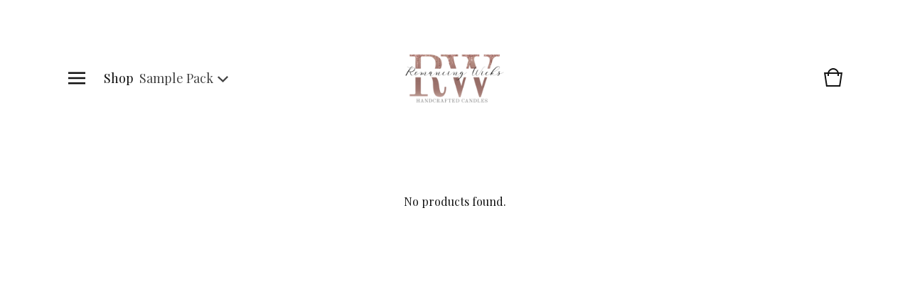

--- FILE ---
content_type: text/html; charset=utf-8
request_url: https://www.romancingwicks.com/category/sample-pack
body_size: 4751
content:
<!doctype html>
<html>
  <head>
    <title>Sample Pack  | romancingwicks</title>
    <meta charset="utf-8">
    <meta name="viewport" content="width=device-width, initial-scale=1">
    <link href="/theme_stylesheets/199061919/1662024437/theme.css" media="screen" rel="stylesheet" type="text/css">
    <!-- Served from Big Cartel Storefront -->
<!-- Big Cartel generated meta tags -->
<meta name="generator" content="Big Cartel" />
<meta name="author" content="romancingwicks" />
<meta name="description" content="Browse all products in the Sample Pack category from romancingwicks." />
<meta name="referrer" content="strict-origin-when-cross-origin" />
<meta name="theme_name" content="Trace" />
<meta name="theme_version" content="1.3.2" />
<meta property="og:type" content="website" />
<meta property="og:site_name" content="romancingwicks" />
<meta property="og:title" content="Sample Pack" />
<meta property="og:url" content="https://www.romancingwicks.com/category/sample-pack" />
<meta property="og:description" content="Browse all products in the Sample Pack category from romancingwicks." />
<meta property="og:image" content="https://assets.bigcartel.com/account_images/3603750/2020+logo+png.png?auto=format&amp;fit=max&amp;h=1200&amp;w=1200" />
<meta property="og:image:secure_url" content="https://assets.bigcartel.com/account_images/3603750/2020+logo+png.png?auto=format&amp;fit=max&amp;h=1200&amp;w=1200" />
<meta name="twitter:card" content="summary_large_image" />
<meta name="twitter:title" content="Sample Pack" />
<meta name="twitter:description" content="Browse all products in the Sample Pack category from romancingwicks." />
<meta name="twitter:image" content="https://assets.bigcartel.com/account_images/3603750/2020+logo+png.png?auto=format&amp;fit=max&amp;h=1200&amp;w=1200" />
<!-- end of generated meta tags -->

<!-- Big Cartel generated link tags -->
<link rel="preconnect" href="https://fonts.googleapis.com" />
<link rel="preconnect" href="https://fonts.gstatic.com" crossorigin="true" />
<link rel="stylesheet" href="//fonts.googleapis.com/css?family=Playfair+Display:400,500,700|Poppins:300,400,600&amp;display=swap" type="text/css" title="Google Fonts" />
<link rel="canonical" href="https://www.romancingwicks.com/category/sample-pack" />
<link rel="alternate" href="https://www.romancingwicks.com/products.xml" type="application/rss+xml" title="Product Feed" />
<link rel="icon" href="/favicon.svg" type="image/svg+xml" />
<link rel="icon" href="/favicon.ico" type="image/x-icon" />
<link rel="apple-touch-icon" href="/apple-touch-icon.png" />
<!-- end of generated link tags -->

<!-- Big Cartel generated structured data -->
<script type="application/ld+json">
{"@context":"https://schema.org","@type":"BreadcrumbList","itemListElement":[{"@type":"ListItem","position":1,"name":"Home","item":"https://www.romancingwicks.com/"},{"@type":"ListItem","position":2,"name":"Sample Pack ","item":"https://www.romancingwicks.com/category/sample-pack"}]}
</script>

<!-- end of generated structured data -->

<script>
  window.bigcartel = window.bigcartel || {};
  window.bigcartel = {
    ...window.bigcartel,
    ...{"account":{"id":5941538,"host":"www.romancingwicks.com","bc_host":"romancingwicks.bigcartel.com","currency":"USD","country":{"code":"US","name":"United States"}},"theme":{"name":"Trace","version":"1.3.2","colors":{"link_text_color":"#111111","link_hover_color":null,"button_background_color":null,"background_color":"#FFFFFF","button_text_color":null,"button_hover_background_color":null,"primary_text_color":"#111111"}},"checkout":{"payments_enabled":true,"stripe_publishable_key":"pk_live_51HoNdfLTQTjoWIJAwSAHcxx4JqV1HxflwpyLA6dC4PKzv1GNWMZFl0N1xpWAyB5wRm8tHDrauWokj6s01DRgCWo500oNN4ZvH5","paypal_merchant_id":"T7MHASXF3KREQ"},"page":{"type":"products"}}
  }
</script>
<script id="stripe-js" src="https://js.stripe.com/v3/" async></script>
<script async src="https://www.paypal.com/sdk/js?client-id=AbPSFDwkxJ_Pxau-Ek8nKIMWIanP8jhAdSXX5MbFoCq_VkpAHX7DZEbfTARicVRWOVUgeUt44lu7oHF-&merchant-id=T7MHASXF3KREQ&currency=USD&components=messages,buttons" data-partner-attribution-id="BigCartel_SP_PPCP" data-namespace="PayPalSDK"></script>
<script type="text/javascript">
  var _bcaq = _bcaq || [];
  _bcaq.push(['_setUrl','stats1.bigcartel.com']);_bcaq.push(['_trackVisit','5941538']);
  (function() {
    var bca = document.createElement('script'); bca.type = 'text/javascript'; bca.async = true;
    bca.src = '/stats.min.js';
    var s = document.getElementsByTagName('script')[0]; s.parentNode.insertBefore(bca, s);
  })();
</script>
<script src="/assets/currency-formatter-e6d2ec3fd19a4c813ec8b993b852eccecac4da727de1c7e1ecbf0a335278e93a.js"></script>
  </head>
  <body id="products" class="theme">
    <header class="header">
      <div class="wrapper">
        <div class="header-nav">
          <button class="open-menu menu-bars" aria-label="Open navigation menu">
            <svg aria-hidden="true" x="0px" y="0px" width="50" height="50" viewBox="0 0 50 50"><path d="M 0 7.5 L 0 12.5 L 50 12.5 L 50 7.5 Z M 0 22.5 L 0 27.5 L 50 27.5 L 50 22.5 Z M 0 37.5 L 0 42.5 L 50 42.5 L 50 37.5 Z"></path></svg>
          </button>
          
          
            <div class="category-nav-title open-menu">Shop</div>
            <div class="category-nav header-category-nav">
              <button class="category-nav-heading" aria-label="Open category navigation">
                
                  <div class="category-nav-page">Sample Pack </div>
                  <svg class="category-nav-arrow" viewBox="0 0 13.4 8.1"><path d="M6.8 8.1L0 1.75 1.36.3l5.38 5L11.97 0l1.42 1.4-6.6 6.7z" /></svg>
                
              </button>
              
                <div class="category-dropdown">
                  <div class="category-dropdown-background"></div>
                  
                    <ul class="dropdown-list categories-list">
                      <li><a href="/products">All products</a></li>
                      
                        <li><a title="View Candles" href="/category/candles">Candles</a></li>
                      
                        <li><a title="View Wax Melts" href="/category/wax-melts">Wax Melts</a></li>
                      
                        <li><a title="View Room Spray" href="/category/room-spray">Room Spray</a></li>
                      
                        <li><a title="View Limited Edition Boxes" href="/category/limited-edition-boxes">Limited Edition Boxes</a></li>
                      
                        <li><a title="View candle accessories" href="/category/candle-accessories">candle accessories</a></li>
                      
                    </ul>
                  
                  
                </div>
              
            </div>
          
        </div>
        <div class="store-name image">
          
            <a class="store-link" href="/" title="romancingwicks"><img alt="romancingwicks" src="https://assets.bigcartel.com/theme_images/86845339/logo+clear.png?auto=format&fit=max&h=100&w=400"></a>
          
        </div>
        <div class="cart-link">
          <a href="/cart" title="View bag (0 Items)">
            <svg aria-hidden="true" viewBox="0 0 30 30"><path d="M22.7 8c-.9-3.4-4-6-7.7-6S8.2 4.6 7.3 8H2l3 20h20l3-20h-5.3zM15 4c2.6 0 4.8 1.7 5.6 4H9.3c.9-2.3 3.1-4 5.7-4zm8.3 22H6.7L4.3 10H7v3h2v-3h12v3h2v-3h2.7l-2.4 16z"/></svg>
            
          </a>
        </div>
      </div>
    </header>

    <main class="content theme page-products">
      <div class="wrapper">
        
          <h1 class="visually-hidden">Sample Pack </h1>

  <div class="category-nav mobile-category-nav">
    <button class="category-nav-heading" aria-label="Open category navigation">
      <div class="category-nav-title">Shop</div>
      <div class="category-nav-page">Sample Pack </div>
      <svg class="category-nav-arrow" viewBox="0 0 13.4 8.1"><path d="M6.8 8.1L0 1.75 1.36.3l5.38 5L11.97 0l1.42 1.4-6.6 6.7z" /></svg>
    </button>
    <div class="category-dropdown">
      <div class="category-dropdown-background"></div>
      
        <ul class="dropdown-list categories-list">
          <li><a href="/products">View all</a></li>
          
            <li><a title="View Candles" href="/category/candles">Candles</a></li>
          
            <li><a title="View Wax Melts" href="/category/wax-melts">Wax Melts</a></li>
          
            <li><a title="View Room Spray" href="/category/room-spray">Room Spray</a></li>
          
            <li><a title="View Limited Edition Boxes" href="/category/limited-edition-boxes">Limited Edition Boxes</a></li>
          
            <li><a title="View candle accessories" href="/category/candle-accessories">candle accessories</a></li>
          
        </ul>
      
      
    </div>
  </div>



  
    <p class="no-products-message">No products found.</p>
  

        
      </div>
    </main>

    <div class="overlay">
      <div class="overlay-background"></div>
      <div class="wrapper">
        <div class="close-container">
          <button class="close-overlay" type="button" aria-label="Close navigation menu">
            <svg aria-hidden="true" viewBox="0 0 17 17"><path d="M17 1.4L15.6 0 8.5 7.1 1.4 0 0 1.4l7.1 7.1L0 15.6 1.4 17l7.1-7.1 7.1 7.1 1.4-1.4-7.1-7.1z"/></svg>
          </button>
        </div>
        <nav class="overlay-navigation">
          <ul class="page-list">
            <li><a href="/">Home</a></li>
            <li><a href="/products">Shop</a></li>
            
              <li><a title="View Candle Care" href="/candle-care">Candle Care</a></li>
            
              <li><a title="View Coco Apricot Crème Wax" href="/coco-apricot-creme-wax">Coco Apricot Crème Wax</a></li>
            
              <li><a title="View Wax Melts Safety" href="/wax-melts-safety">Wax Melts Safety</a></li>
            
              <li><a title="View Candle Size" href="/candle-size">Candle Size</a></li>
            
              <li><a title="View Privacy Policy" href="/privacy-policy">Privacy Policy</a></li>
            
              <li><a title="View Shipping Policy" href="/shipping-policy">Shipping Policy</a></li>
            
              <li><a title="View Return Policy" href="/return-policy">Return Policy</a></li>
            
            <li><a href="/contact">Contact</a></li>
            
          </ul>
          
            <ul class="social-icons">
              
              
                <li><a title="Facebook" href="https://facebook.com/romancingwicks" aria-label="Facebook"><svg width="11" height="20" viewBox="0 0 11 20" xmlns="http://www.w3.org/2000/svg"><path d="M10.0097656 11.25l.5554688-3.61953125H7.0921875V5.28164063c0-.99023438.48515625-1.95546875 2.040625-1.95546875h1.5789062V.24453125S9.27890625 0 7.90898437 0c-2.86015625 0-4.7296875 1.73359375-4.7296875 4.871875v2.75859375H0V11.25h3.17929687V20H7.0921875v-8.75h2.9175781z" fill-rule="nonzero"/></svg></a></li>
              
              
                <li><a title="Instagram" href="https://instagram.com/romancingwicks20" aria-label="Instagram"><svg width="20" height="20" viewBox="0 0 20 20" xmlns="http://www.w3.org/2000/svg"><path d="M10.0044628 4.87225259c-2.83833539 0-5.12774741 2.28941203-5.12774741 5.12774741 0 2.8383354 2.28941202 5.1277474 5.12774741 5.1277474 2.8383354 0 5.1277474-2.289412 5.1277474-5.1277474 0-2.83833538-2.289412-5.12774741-5.1277474-5.12774741zm0 8.46145261c-1.83420731 0-3.33370524-1.4950351-3.33370524-3.3337052 0-1.83867009 1.49503514-3.33370523 3.33370524-3.33370523S13.338168 8.16132991 13.338168 10c0 1.8386701-1.4994979 3.3337052-3.3337052 3.3337052zm6.5335267-8.67120381c0 .66495593-.535535 1.19602812-1.1960281 1.19602812-.6649559 0-1.1960281-.53553498-1.1960281-1.19602812 0-.66049313.535535-1.19602811 1.1960281-1.19602811.6604931 0 1.1960281.53553498 1.1960281 1.19602811zm3.3961843 1.21387929c-.0758674-1.60214214-.4418163-3.02130983-1.6155305-4.1905612C17.1493919.51656811 15.7302243.15061921 14.1280821.07028897c-1.6512328-.09371863-6.60046858-.09371863-8.25170142 0-1.59767935.07586745-3.01684704.44181635-4.1905612 1.61106772C.51210532 2.85060806.15061921 4.26977574.07028897 5.87191788c-.09371863 1.65123285-.09371863 6.60046862 0 8.25170142.07586745 1.6021422.44181635 3.0213099 1.61553051 4.1905612 1.17371416 1.1692514 2.58841906 1.5352003 4.1905612 1.6155305 1.65123284.0937187 6.60046862.0937187 8.25170142 0 1.6021422-.0758674 3.0213098-.4418163 4.1905612-1.6155305 1.1692514-1.1692513 1.5352003-2.588419 1.6155305-4.1905612.0937186-1.6512328.0937186-6.59600578 0-8.24723862zM17.8009595 15.8953475c-.3480977.8747072-1.0219792 1.5485887-1.9011492 1.9011492-1.3165235.5221466-4.4404775.4016512-5.8953475.4016512-1.45487003 0-4.58328685.1160326-5.89534755-.4016512-.87470713-.3480977-1.54858864-1.0219792-1.90114917-1.9011492C1.68581948 14.5788241 1.80631485 11.45487 1.80631485 10c0-1.45487002-.11603258-4.58328685.40165123-5.89534754.34809774-.87470713 1.02197925-1.54858864 1.90114917-1.90114917 1.31652349-.5221466 4.44047752-.40165123 5.89534755-.40165123 1.45487 0 4.5832868-.11603258 5.8953475.40165123.8747072.34809774 1.5485887 1.02197925 1.9011492 1.90114917.5221466 1.31652349.4016512 4.44047752.4016512 5.89534754 0 1.45487.1204954 4.5832868-.4016512 5.8953475z" fill-rule="nonzero"/></svg></a></li>
              
              
              
              
              
            </ul>
          
          <div class="bigcartel-credit"><a href="https://www.bigcartel.com/?utm_source=bigcartel&utm_medium=storefront&utm_campaign=5941538&utm_term=romancingwicks" data-bc-hook="attribution" rel="nofollow">Powered by Big Cartel</a></div>
        </nav>
      </div>
    </div>

    

    <script src="//ajax.googleapis.com/ajax/libs/jquery/3.4.1/jquery.min.js"></script>
    <script src="https://assets.bigcartel.com/api/6/api.usd.js?v=1"></script>
    <script>
      var formatMoney = Format.money;
      Format.money = function(number) {
        
          return formatMoney(number, true, true, false);
        
      };
    </script>
    <script src="https://assets.bigcartel.com/theme_assets/108/1.3.2/theme.js?v=1"></script>
    
  <script defer src="https://static.cloudflareinsights.com/beacon.min.js/vcd15cbe7772f49c399c6a5babf22c1241717689176015" integrity="sha512-ZpsOmlRQV6y907TI0dKBHq9Md29nnaEIPlkf84rnaERnq6zvWvPUqr2ft8M1aS28oN72PdrCzSjY4U6VaAw1EQ==" data-cf-beacon='{"rayId":"9be9e29db9841709","version":"2025.9.1","serverTiming":{"name":{"cfExtPri":true,"cfEdge":true,"cfOrigin":true,"cfL4":true,"cfSpeedBrain":true,"cfCacheStatus":true}},"token":"44d6648085c9451aa740849b0372227e","b":1}' crossorigin="anonymous"></script>
</body>
</html>